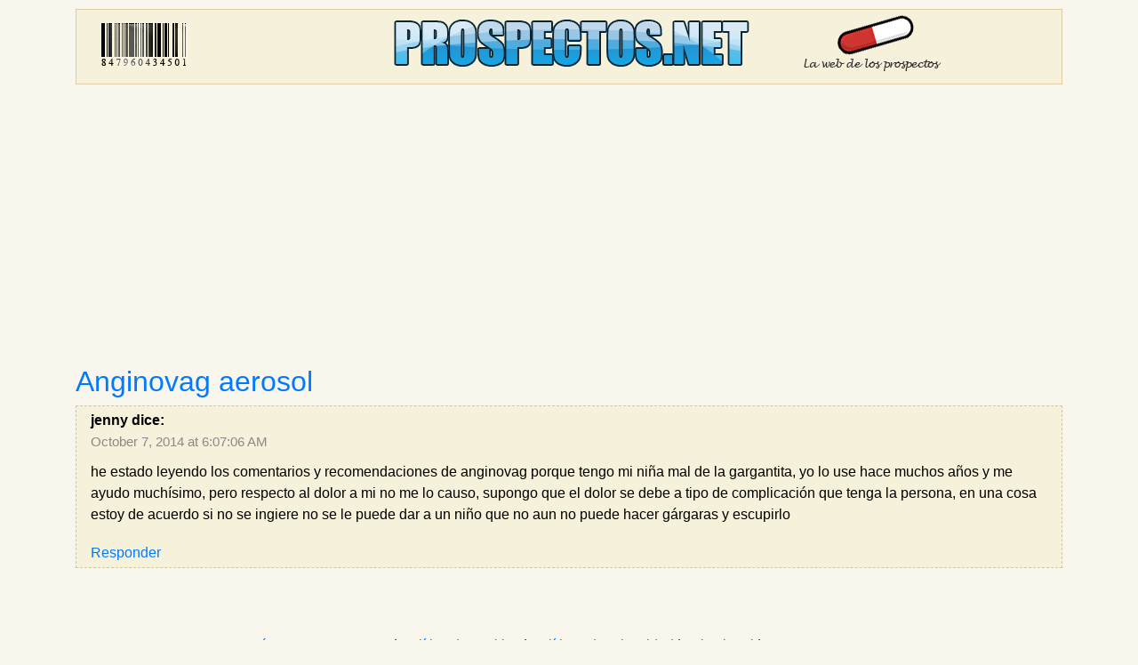

--- FILE ---
content_type: text/html; charset=UTF-8
request_url: https://www.prospectos.net/comment/reply/1876/39525
body_size: 2308
content:
<!DOCTYPE html>
<html>
    <head>
        <meta http-equiv="Content-Type" content="text/html"; charset=utf-8" />
        <meta name="viewport" content="width=device-width, initial-scale=1.0">
        <title> he estado leyendo los comentarios y recomendaciones de  ang1 </title>
        <link rel="shortuct icon" href="/favicon.ico">
        <link rel="apple-touch-icon" sizes="76x76" href="/apple-touch-icon-76x76.png">
        <link rel="apple-touch-icon" sizes="120x120" href="/apple-touch-icon-120x120.png">
        <link rel="apple-touch-icon" sizes="152x152" href="/apple-touch-icon-152x152.png">
        <link rel="apple-touch-icon" href="/apple-touch-icon.png">
            <link rel="stylesheet" href="/build/0.aeb2e9d9.css"><link rel="stylesheet" href="/build/app.63bd1782.css">    
              
        <script async src="https://pagead2.googlesyndication.com/pagead/js/adsbygoogle.js?client=ca-pub-3906574031768878" crossorigin="anonymous"></script>
	<script src='https://www.google.com/recaptcha/api.js'></script>
    </head>
    <body>
            <a id="top"></a>
        	<div class="container">
		        <div id="header">
            <a href="/" title="Principal">
            <div class="row">
                <div class="col d-none d-md-block">
                    <div id="logo-left">
                    </div>
                </div>
                <div class="col">
                    <div id="logo-center">
                    </div>
                </div>
                <div class="col d-none d-lg-block">
                    <div id="logo-right">
                    </div>
                </div>
            </div>
            </a>
        </div>

		    <div class="row">
	<div class="col">
		<div style="margin-bottom: 15px;"></div>
				             	

		        
		             	
	</div>
</div>
		    <div class="row">
        <div class="col">
                    </div>
    </div>
    <div class="row">
        <div class="col content">            
        			<h2><a href="/anginovag_aerosol">Anginovag aerosol</a></h2>
    <div id="comment-list">
		


<div id="pagination-wrapper"><ol class="comments"><li><div id='comment-39525' class="block comment"><div class="author">jenny dice:</div><a class="date" href="/comment/39525" rel="nofollow">October 7, 2014 at 6:07:06 AM</a><p>he estado leyendo los comentarios y recomendaciones de  anginovag porque tengo mi niña mal de la gargantita, yo lo use hace muchos años y me ayudo muchísimo, pero respecto  al dolor a mi no me lo causo, supongo que el dolor se debe a tipo de complicación que tenga la persona, en una cosa estoy de acuerdo si no se ingiere no se le puede dar a un niño que no aun no puede hacer gárgaras y escupirlo</p><div class="reply"><a href="/comment/reply/1876/39525" data-divid="comment-39525" data-cid="39525">Responder</a></div></div></li></ol></div>

        <div style="margin-left:-20px">
            <div id="reply-template"  style="display:none" >
	<span class="newcomment-sprite"></span><p id="new-comment">Envía tu comentario</p>
	<div class="block">
			<form name="commenttype" method="post" action="/comment/new/1876" id="new-comment-form">

			
			<fieldset>
				<div class="form-group row">
					<div class="col-lg-6">
						<label for="commenttype_author" class="required">Nombre</label>
						
						<input type="text" id="commenttype_author" name="commenttype[author]" required="required" class="form-control" />
					</div>
				</div>

				<div class="form-group">
					<label for="commenttype_content" class="required">Comentario</label>
					
					<textarea id="commenttype_content" name="commenttype[content]" required="required" rows="10" class="form-control"></textarea>
				</div>

				<input type="hidden" id="commenttype_comment_parent" name="commenttype[comment_parent]" value="0" />

				<div style="display: none;">
					<input type="text" id="commenttype_homepage" name="commenttype[homepage]" />
				</div>

				<div style="padding-top:20px">
					<button 
						class="g-recaptcha btn btn-primary"
						id="post-comment-reply-link"
						data-sitekey= "6LfSTtMZAAAAAO5ShxCeqn7mAS3qrGF0v11154MQ"
						data-callback="onCommentSubmit"
						data-action="submit">Publicar comentario</button>
					<button type="button" class="btn btn-secondary" id="cancel-comment-reply-link" style="display:none">Cancelar</button>
				</div>
			</fieldset>
			<input type="hidden" id="commenttype__token" name="commenttype[_token]" value="UuMJrsuEfCHCneQm7T-Fmpj8v-apacHraapZs60H0I4" /></form>
	</div>
</div>

        </div>
	</div>
        </div>
    </div>

				<div class="row" id="footer">
    		<div class="col">
        		<a href="/que_es_prospectos_net">¿Qué es prospectos.net?</a> | <a href="/politica_de_cookies">Política de cookies</a> | <a href="/politicas_de_privacidad">Políticas de privacidad</a> | <a href="/aviso_legal">Aviso legal</a> | <a href="/contacte_con_nosotros">Contacta con nosotros</a>
    		</div>
    	</div>
	</div>
    <div class="cookies-box" id="cookies-div">
        <button id="cookies-close">Cerrar</button>
        <p>
            Utilizamos cookies propias y de terceros para mejorar nuestros servicios y mostrarte publicidad relacionada con tus preferencias según tus hábitos de navegación. Si continúas navegando, consideramos que aceptas su uso. <a href="/politica_de_cookies" target="_blank">Más detalles</a>
        </p>
    </div>
        	<script src="/build/runtime.d94b3b43.js"></script><script src="/build/0.a658fadb.js"></script><script src="/build/app.3194a755.js"></script>
    </body>
</html>


--- FILE ---
content_type: text/html; charset=utf-8
request_url: https://www.google.com/recaptcha/api2/anchor?ar=1&k=6LfSTtMZAAAAAO5ShxCeqn7mAS3qrGF0v11154MQ&co=aHR0cHM6Ly93d3cucHJvc3BlY3Rvcy5uZXQ6NDQz&hl=en&v=N67nZn4AqZkNcbeMu4prBgzg&size=invisible&sa=submit&anchor-ms=20000&execute-ms=30000&cb=ilx6ykvuh5ll
body_size: 48919
content:
<!DOCTYPE HTML><html dir="ltr" lang="en"><head><meta http-equiv="Content-Type" content="text/html; charset=UTF-8">
<meta http-equiv="X-UA-Compatible" content="IE=edge">
<title>reCAPTCHA</title>
<style type="text/css">
/* cyrillic-ext */
@font-face {
  font-family: 'Roboto';
  font-style: normal;
  font-weight: 400;
  font-stretch: 100%;
  src: url(//fonts.gstatic.com/s/roboto/v48/KFO7CnqEu92Fr1ME7kSn66aGLdTylUAMa3GUBHMdazTgWw.woff2) format('woff2');
  unicode-range: U+0460-052F, U+1C80-1C8A, U+20B4, U+2DE0-2DFF, U+A640-A69F, U+FE2E-FE2F;
}
/* cyrillic */
@font-face {
  font-family: 'Roboto';
  font-style: normal;
  font-weight: 400;
  font-stretch: 100%;
  src: url(//fonts.gstatic.com/s/roboto/v48/KFO7CnqEu92Fr1ME7kSn66aGLdTylUAMa3iUBHMdazTgWw.woff2) format('woff2');
  unicode-range: U+0301, U+0400-045F, U+0490-0491, U+04B0-04B1, U+2116;
}
/* greek-ext */
@font-face {
  font-family: 'Roboto';
  font-style: normal;
  font-weight: 400;
  font-stretch: 100%;
  src: url(//fonts.gstatic.com/s/roboto/v48/KFO7CnqEu92Fr1ME7kSn66aGLdTylUAMa3CUBHMdazTgWw.woff2) format('woff2');
  unicode-range: U+1F00-1FFF;
}
/* greek */
@font-face {
  font-family: 'Roboto';
  font-style: normal;
  font-weight: 400;
  font-stretch: 100%;
  src: url(//fonts.gstatic.com/s/roboto/v48/KFO7CnqEu92Fr1ME7kSn66aGLdTylUAMa3-UBHMdazTgWw.woff2) format('woff2');
  unicode-range: U+0370-0377, U+037A-037F, U+0384-038A, U+038C, U+038E-03A1, U+03A3-03FF;
}
/* math */
@font-face {
  font-family: 'Roboto';
  font-style: normal;
  font-weight: 400;
  font-stretch: 100%;
  src: url(//fonts.gstatic.com/s/roboto/v48/KFO7CnqEu92Fr1ME7kSn66aGLdTylUAMawCUBHMdazTgWw.woff2) format('woff2');
  unicode-range: U+0302-0303, U+0305, U+0307-0308, U+0310, U+0312, U+0315, U+031A, U+0326-0327, U+032C, U+032F-0330, U+0332-0333, U+0338, U+033A, U+0346, U+034D, U+0391-03A1, U+03A3-03A9, U+03B1-03C9, U+03D1, U+03D5-03D6, U+03F0-03F1, U+03F4-03F5, U+2016-2017, U+2034-2038, U+203C, U+2040, U+2043, U+2047, U+2050, U+2057, U+205F, U+2070-2071, U+2074-208E, U+2090-209C, U+20D0-20DC, U+20E1, U+20E5-20EF, U+2100-2112, U+2114-2115, U+2117-2121, U+2123-214F, U+2190, U+2192, U+2194-21AE, U+21B0-21E5, U+21F1-21F2, U+21F4-2211, U+2213-2214, U+2216-22FF, U+2308-230B, U+2310, U+2319, U+231C-2321, U+2336-237A, U+237C, U+2395, U+239B-23B7, U+23D0, U+23DC-23E1, U+2474-2475, U+25AF, U+25B3, U+25B7, U+25BD, U+25C1, U+25CA, U+25CC, U+25FB, U+266D-266F, U+27C0-27FF, U+2900-2AFF, U+2B0E-2B11, U+2B30-2B4C, U+2BFE, U+3030, U+FF5B, U+FF5D, U+1D400-1D7FF, U+1EE00-1EEFF;
}
/* symbols */
@font-face {
  font-family: 'Roboto';
  font-style: normal;
  font-weight: 400;
  font-stretch: 100%;
  src: url(//fonts.gstatic.com/s/roboto/v48/KFO7CnqEu92Fr1ME7kSn66aGLdTylUAMaxKUBHMdazTgWw.woff2) format('woff2');
  unicode-range: U+0001-000C, U+000E-001F, U+007F-009F, U+20DD-20E0, U+20E2-20E4, U+2150-218F, U+2190, U+2192, U+2194-2199, U+21AF, U+21E6-21F0, U+21F3, U+2218-2219, U+2299, U+22C4-22C6, U+2300-243F, U+2440-244A, U+2460-24FF, U+25A0-27BF, U+2800-28FF, U+2921-2922, U+2981, U+29BF, U+29EB, U+2B00-2BFF, U+4DC0-4DFF, U+FFF9-FFFB, U+10140-1018E, U+10190-1019C, U+101A0, U+101D0-101FD, U+102E0-102FB, U+10E60-10E7E, U+1D2C0-1D2D3, U+1D2E0-1D37F, U+1F000-1F0FF, U+1F100-1F1AD, U+1F1E6-1F1FF, U+1F30D-1F30F, U+1F315, U+1F31C, U+1F31E, U+1F320-1F32C, U+1F336, U+1F378, U+1F37D, U+1F382, U+1F393-1F39F, U+1F3A7-1F3A8, U+1F3AC-1F3AF, U+1F3C2, U+1F3C4-1F3C6, U+1F3CA-1F3CE, U+1F3D4-1F3E0, U+1F3ED, U+1F3F1-1F3F3, U+1F3F5-1F3F7, U+1F408, U+1F415, U+1F41F, U+1F426, U+1F43F, U+1F441-1F442, U+1F444, U+1F446-1F449, U+1F44C-1F44E, U+1F453, U+1F46A, U+1F47D, U+1F4A3, U+1F4B0, U+1F4B3, U+1F4B9, U+1F4BB, U+1F4BF, U+1F4C8-1F4CB, U+1F4D6, U+1F4DA, U+1F4DF, U+1F4E3-1F4E6, U+1F4EA-1F4ED, U+1F4F7, U+1F4F9-1F4FB, U+1F4FD-1F4FE, U+1F503, U+1F507-1F50B, U+1F50D, U+1F512-1F513, U+1F53E-1F54A, U+1F54F-1F5FA, U+1F610, U+1F650-1F67F, U+1F687, U+1F68D, U+1F691, U+1F694, U+1F698, U+1F6AD, U+1F6B2, U+1F6B9-1F6BA, U+1F6BC, U+1F6C6-1F6CF, U+1F6D3-1F6D7, U+1F6E0-1F6EA, U+1F6F0-1F6F3, U+1F6F7-1F6FC, U+1F700-1F7FF, U+1F800-1F80B, U+1F810-1F847, U+1F850-1F859, U+1F860-1F887, U+1F890-1F8AD, U+1F8B0-1F8BB, U+1F8C0-1F8C1, U+1F900-1F90B, U+1F93B, U+1F946, U+1F984, U+1F996, U+1F9E9, U+1FA00-1FA6F, U+1FA70-1FA7C, U+1FA80-1FA89, U+1FA8F-1FAC6, U+1FACE-1FADC, U+1FADF-1FAE9, U+1FAF0-1FAF8, U+1FB00-1FBFF;
}
/* vietnamese */
@font-face {
  font-family: 'Roboto';
  font-style: normal;
  font-weight: 400;
  font-stretch: 100%;
  src: url(//fonts.gstatic.com/s/roboto/v48/KFO7CnqEu92Fr1ME7kSn66aGLdTylUAMa3OUBHMdazTgWw.woff2) format('woff2');
  unicode-range: U+0102-0103, U+0110-0111, U+0128-0129, U+0168-0169, U+01A0-01A1, U+01AF-01B0, U+0300-0301, U+0303-0304, U+0308-0309, U+0323, U+0329, U+1EA0-1EF9, U+20AB;
}
/* latin-ext */
@font-face {
  font-family: 'Roboto';
  font-style: normal;
  font-weight: 400;
  font-stretch: 100%;
  src: url(//fonts.gstatic.com/s/roboto/v48/KFO7CnqEu92Fr1ME7kSn66aGLdTylUAMa3KUBHMdazTgWw.woff2) format('woff2');
  unicode-range: U+0100-02BA, U+02BD-02C5, U+02C7-02CC, U+02CE-02D7, U+02DD-02FF, U+0304, U+0308, U+0329, U+1D00-1DBF, U+1E00-1E9F, U+1EF2-1EFF, U+2020, U+20A0-20AB, U+20AD-20C0, U+2113, U+2C60-2C7F, U+A720-A7FF;
}
/* latin */
@font-face {
  font-family: 'Roboto';
  font-style: normal;
  font-weight: 400;
  font-stretch: 100%;
  src: url(//fonts.gstatic.com/s/roboto/v48/KFO7CnqEu92Fr1ME7kSn66aGLdTylUAMa3yUBHMdazQ.woff2) format('woff2');
  unicode-range: U+0000-00FF, U+0131, U+0152-0153, U+02BB-02BC, U+02C6, U+02DA, U+02DC, U+0304, U+0308, U+0329, U+2000-206F, U+20AC, U+2122, U+2191, U+2193, U+2212, U+2215, U+FEFF, U+FFFD;
}
/* cyrillic-ext */
@font-face {
  font-family: 'Roboto';
  font-style: normal;
  font-weight: 500;
  font-stretch: 100%;
  src: url(//fonts.gstatic.com/s/roboto/v48/KFO7CnqEu92Fr1ME7kSn66aGLdTylUAMa3GUBHMdazTgWw.woff2) format('woff2');
  unicode-range: U+0460-052F, U+1C80-1C8A, U+20B4, U+2DE0-2DFF, U+A640-A69F, U+FE2E-FE2F;
}
/* cyrillic */
@font-face {
  font-family: 'Roboto';
  font-style: normal;
  font-weight: 500;
  font-stretch: 100%;
  src: url(//fonts.gstatic.com/s/roboto/v48/KFO7CnqEu92Fr1ME7kSn66aGLdTylUAMa3iUBHMdazTgWw.woff2) format('woff2');
  unicode-range: U+0301, U+0400-045F, U+0490-0491, U+04B0-04B1, U+2116;
}
/* greek-ext */
@font-face {
  font-family: 'Roboto';
  font-style: normal;
  font-weight: 500;
  font-stretch: 100%;
  src: url(//fonts.gstatic.com/s/roboto/v48/KFO7CnqEu92Fr1ME7kSn66aGLdTylUAMa3CUBHMdazTgWw.woff2) format('woff2');
  unicode-range: U+1F00-1FFF;
}
/* greek */
@font-face {
  font-family: 'Roboto';
  font-style: normal;
  font-weight: 500;
  font-stretch: 100%;
  src: url(//fonts.gstatic.com/s/roboto/v48/KFO7CnqEu92Fr1ME7kSn66aGLdTylUAMa3-UBHMdazTgWw.woff2) format('woff2');
  unicode-range: U+0370-0377, U+037A-037F, U+0384-038A, U+038C, U+038E-03A1, U+03A3-03FF;
}
/* math */
@font-face {
  font-family: 'Roboto';
  font-style: normal;
  font-weight: 500;
  font-stretch: 100%;
  src: url(//fonts.gstatic.com/s/roboto/v48/KFO7CnqEu92Fr1ME7kSn66aGLdTylUAMawCUBHMdazTgWw.woff2) format('woff2');
  unicode-range: U+0302-0303, U+0305, U+0307-0308, U+0310, U+0312, U+0315, U+031A, U+0326-0327, U+032C, U+032F-0330, U+0332-0333, U+0338, U+033A, U+0346, U+034D, U+0391-03A1, U+03A3-03A9, U+03B1-03C9, U+03D1, U+03D5-03D6, U+03F0-03F1, U+03F4-03F5, U+2016-2017, U+2034-2038, U+203C, U+2040, U+2043, U+2047, U+2050, U+2057, U+205F, U+2070-2071, U+2074-208E, U+2090-209C, U+20D0-20DC, U+20E1, U+20E5-20EF, U+2100-2112, U+2114-2115, U+2117-2121, U+2123-214F, U+2190, U+2192, U+2194-21AE, U+21B0-21E5, U+21F1-21F2, U+21F4-2211, U+2213-2214, U+2216-22FF, U+2308-230B, U+2310, U+2319, U+231C-2321, U+2336-237A, U+237C, U+2395, U+239B-23B7, U+23D0, U+23DC-23E1, U+2474-2475, U+25AF, U+25B3, U+25B7, U+25BD, U+25C1, U+25CA, U+25CC, U+25FB, U+266D-266F, U+27C0-27FF, U+2900-2AFF, U+2B0E-2B11, U+2B30-2B4C, U+2BFE, U+3030, U+FF5B, U+FF5D, U+1D400-1D7FF, U+1EE00-1EEFF;
}
/* symbols */
@font-face {
  font-family: 'Roboto';
  font-style: normal;
  font-weight: 500;
  font-stretch: 100%;
  src: url(//fonts.gstatic.com/s/roboto/v48/KFO7CnqEu92Fr1ME7kSn66aGLdTylUAMaxKUBHMdazTgWw.woff2) format('woff2');
  unicode-range: U+0001-000C, U+000E-001F, U+007F-009F, U+20DD-20E0, U+20E2-20E4, U+2150-218F, U+2190, U+2192, U+2194-2199, U+21AF, U+21E6-21F0, U+21F3, U+2218-2219, U+2299, U+22C4-22C6, U+2300-243F, U+2440-244A, U+2460-24FF, U+25A0-27BF, U+2800-28FF, U+2921-2922, U+2981, U+29BF, U+29EB, U+2B00-2BFF, U+4DC0-4DFF, U+FFF9-FFFB, U+10140-1018E, U+10190-1019C, U+101A0, U+101D0-101FD, U+102E0-102FB, U+10E60-10E7E, U+1D2C0-1D2D3, U+1D2E0-1D37F, U+1F000-1F0FF, U+1F100-1F1AD, U+1F1E6-1F1FF, U+1F30D-1F30F, U+1F315, U+1F31C, U+1F31E, U+1F320-1F32C, U+1F336, U+1F378, U+1F37D, U+1F382, U+1F393-1F39F, U+1F3A7-1F3A8, U+1F3AC-1F3AF, U+1F3C2, U+1F3C4-1F3C6, U+1F3CA-1F3CE, U+1F3D4-1F3E0, U+1F3ED, U+1F3F1-1F3F3, U+1F3F5-1F3F7, U+1F408, U+1F415, U+1F41F, U+1F426, U+1F43F, U+1F441-1F442, U+1F444, U+1F446-1F449, U+1F44C-1F44E, U+1F453, U+1F46A, U+1F47D, U+1F4A3, U+1F4B0, U+1F4B3, U+1F4B9, U+1F4BB, U+1F4BF, U+1F4C8-1F4CB, U+1F4D6, U+1F4DA, U+1F4DF, U+1F4E3-1F4E6, U+1F4EA-1F4ED, U+1F4F7, U+1F4F9-1F4FB, U+1F4FD-1F4FE, U+1F503, U+1F507-1F50B, U+1F50D, U+1F512-1F513, U+1F53E-1F54A, U+1F54F-1F5FA, U+1F610, U+1F650-1F67F, U+1F687, U+1F68D, U+1F691, U+1F694, U+1F698, U+1F6AD, U+1F6B2, U+1F6B9-1F6BA, U+1F6BC, U+1F6C6-1F6CF, U+1F6D3-1F6D7, U+1F6E0-1F6EA, U+1F6F0-1F6F3, U+1F6F7-1F6FC, U+1F700-1F7FF, U+1F800-1F80B, U+1F810-1F847, U+1F850-1F859, U+1F860-1F887, U+1F890-1F8AD, U+1F8B0-1F8BB, U+1F8C0-1F8C1, U+1F900-1F90B, U+1F93B, U+1F946, U+1F984, U+1F996, U+1F9E9, U+1FA00-1FA6F, U+1FA70-1FA7C, U+1FA80-1FA89, U+1FA8F-1FAC6, U+1FACE-1FADC, U+1FADF-1FAE9, U+1FAF0-1FAF8, U+1FB00-1FBFF;
}
/* vietnamese */
@font-face {
  font-family: 'Roboto';
  font-style: normal;
  font-weight: 500;
  font-stretch: 100%;
  src: url(//fonts.gstatic.com/s/roboto/v48/KFO7CnqEu92Fr1ME7kSn66aGLdTylUAMa3OUBHMdazTgWw.woff2) format('woff2');
  unicode-range: U+0102-0103, U+0110-0111, U+0128-0129, U+0168-0169, U+01A0-01A1, U+01AF-01B0, U+0300-0301, U+0303-0304, U+0308-0309, U+0323, U+0329, U+1EA0-1EF9, U+20AB;
}
/* latin-ext */
@font-face {
  font-family: 'Roboto';
  font-style: normal;
  font-weight: 500;
  font-stretch: 100%;
  src: url(//fonts.gstatic.com/s/roboto/v48/KFO7CnqEu92Fr1ME7kSn66aGLdTylUAMa3KUBHMdazTgWw.woff2) format('woff2');
  unicode-range: U+0100-02BA, U+02BD-02C5, U+02C7-02CC, U+02CE-02D7, U+02DD-02FF, U+0304, U+0308, U+0329, U+1D00-1DBF, U+1E00-1E9F, U+1EF2-1EFF, U+2020, U+20A0-20AB, U+20AD-20C0, U+2113, U+2C60-2C7F, U+A720-A7FF;
}
/* latin */
@font-face {
  font-family: 'Roboto';
  font-style: normal;
  font-weight: 500;
  font-stretch: 100%;
  src: url(//fonts.gstatic.com/s/roboto/v48/KFO7CnqEu92Fr1ME7kSn66aGLdTylUAMa3yUBHMdazQ.woff2) format('woff2');
  unicode-range: U+0000-00FF, U+0131, U+0152-0153, U+02BB-02BC, U+02C6, U+02DA, U+02DC, U+0304, U+0308, U+0329, U+2000-206F, U+20AC, U+2122, U+2191, U+2193, U+2212, U+2215, U+FEFF, U+FFFD;
}
/* cyrillic-ext */
@font-face {
  font-family: 'Roboto';
  font-style: normal;
  font-weight: 900;
  font-stretch: 100%;
  src: url(//fonts.gstatic.com/s/roboto/v48/KFO7CnqEu92Fr1ME7kSn66aGLdTylUAMa3GUBHMdazTgWw.woff2) format('woff2');
  unicode-range: U+0460-052F, U+1C80-1C8A, U+20B4, U+2DE0-2DFF, U+A640-A69F, U+FE2E-FE2F;
}
/* cyrillic */
@font-face {
  font-family: 'Roboto';
  font-style: normal;
  font-weight: 900;
  font-stretch: 100%;
  src: url(//fonts.gstatic.com/s/roboto/v48/KFO7CnqEu92Fr1ME7kSn66aGLdTylUAMa3iUBHMdazTgWw.woff2) format('woff2');
  unicode-range: U+0301, U+0400-045F, U+0490-0491, U+04B0-04B1, U+2116;
}
/* greek-ext */
@font-face {
  font-family: 'Roboto';
  font-style: normal;
  font-weight: 900;
  font-stretch: 100%;
  src: url(//fonts.gstatic.com/s/roboto/v48/KFO7CnqEu92Fr1ME7kSn66aGLdTylUAMa3CUBHMdazTgWw.woff2) format('woff2');
  unicode-range: U+1F00-1FFF;
}
/* greek */
@font-face {
  font-family: 'Roboto';
  font-style: normal;
  font-weight: 900;
  font-stretch: 100%;
  src: url(//fonts.gstatic.com/s/roboto/v48/KFO7CnqEu92Fr1ME7kSn66aGLdTylUAMa3-UBHMdazTgWw.woff2) format('woff2');
  unicode-range: U+0370-0377, U+037A-037F, U+0384-038A, U+038C, U+038E-03A1, U+03A3-03FF;
}
/* math */
@font-face {
  font-family: 'Roboto';
  font-style: normal;
  font-weight: 900;
  font-stretch: 100%;
  src: url(//fonts.gstatic.com/s/roboto/v48/KFO7CnqEu92Fr1ME7kSn66aGLdTylUAMawCUBHMdazTgWw.woff2) format('woff2');
  unicode-range: U+0302-0303, U+0305, U+0307-0308, U+0310, U+0312, U+0315, U+031A, U+0326-0327, U+032C, U+032F-0330, U+0332-0333, U+0338, U+033A, U+0346, U+034D, U+0391-03A1, U+03A3-03A9, U+03B1-03C9, U+03D1, U+03D5-03D6, U+03F0-03F1, U+03F4-03F5, U+2016-2017, U+2034-2038, U+203C, U+2040, U+2043, U+2047, U+2050, U+2057, U+205F, U+2070-2071, U+2074-208E, U+2090-209C, U+20D0-20DC, U+20E1, U+20E5-20EF, U+2100-2112, U+2114-2115, U+2117-2121, U+2123-214F, U+2190, U+2192, U+2194-21AE, U+21B0-21E5, U+21F1-21F2, U+21F4-2211, U+2213-2214, U+2216-22FF, U+2308-230B, U+2310, U+2319, U+231C-2321, U+2336-237A, U+237C, U+2395, U+239B-23B7, U+23D0, U+23DC-23E1, U+2474-2475, U+25AF, U+25B3, U+25B7, U+25BD, U+25C1, U+25CA, U+25CC, U+25FB, U+266D-266F, U+27C0-27FF, U+2900-2AFF, U+2B0E-2B11, U+2B30-2B4C, U+2BFE, U+3030, U+FF5B, U+FF5D, U+1D400-1D7FF, U+1EE00-1EEFF;
}
/* symbols */
@font-face {
  font-family: 'Roboto';
  font-style: normal;
  font-weight: 900;
  font-stretch: 100%;
  src: url(//fonts.gstatic.com/s/roboto/v48/KFO7CnqEu92Fr1ME7kSn66aGLdTylUAMaxKUBHMdazTgWw.woff2) format('woff2');
  unicode-range: U+0001-000C, U+000E-001F, U+007F-009F, U+20DD-20E0, U+20E2-20E4, U+2150-218F, U+2190, U+2192, U+2194-2199, U+21AF, U+21E6-21F0, U+21F3, U+2218-2219, U+2299, U+22C4-22C6, U+2300-243F, U+2440-244A, U+2460-24FF, U+25A0-27BF, U+2800-28FF, U+2921-2922, U+2981, U+29BF, U+29EB, U+2B00-2BFF, U+4DC0-4DFF, U+FFF9-FFFB, U+10140-1018E, U+10190-1019C, U+101A0, U+101D0-101FD, U+102E0-102FB, U+10E60-10E7E, U+1D2C0-1D2D3, U+1D2E0-1D37F, U+1F000-1F0FF, U+1F100-1F1AD, U+1F1E6-1F1FF, U+1F30D-1F30F, U+1F315, U+1F31C, U+1F31E, U+1F320-1F32C, U+1F336, U+1F378, U+1F37D, U+1F382, U+1F393-1F39F, U+1F3A7-1F3A8, U+1F3AC-1F3AF, U+1F3C2, U+1F3C4-1F3C6, U+1F3CA-1F3CE, U+1F3D4-1F3E0, U+1F3ED, U+1F3F1-1F3F3, U+1F3F5-1F3F7, U+1F408, U+1F415, U+1F41F, U+1F426, U+1F43F, U+1F441-1F442, U+1F444, U+1F446-1F449, U+1F44C-1F44E, U+1F453, U+1F46A, U+1F47D, U+1F4A3, U+1F4B0, U+1F4B3, U+1F4B9, U+1F4BB, U+1F4BF, U+1F4C8-1F4CB, U+1F4D6, U+1F4DA, U+1F4DF, U+1F4E3-1F4E6, U+1F4EA-1F4ED, U+1F4F7, U+1F4F9-1F4FB, U+1F4FD-1F4FE, U+1F503, U+1F507-1F50B, U+1F50D, U+1F512-1F513, U+1F53E-1F54A, U+1F54F-1F5FA, U+1F610, U+1F650-1F67F, U+1F687, U+1F68D, U+1F691, U+1F694, U+1F698, U+1F6AD, U+1F6B2, U+1F6B9-1F6BA, U+1F6BC, U+1F6C6-1F6CF, U+1F6D3-1F6D7, U+1F6E0-1F6EA, U+1F6F0-1F6F3, U+1F6F7-1F6FC, U+1F700-1F7FF, U+1F800-1F80B, U+1F810-1F847, U+1F850-1F859, U+1F860-1F887, U+1F890-1F8AD, U+1F8B0-1F8BB, U+1F8C0-1F8C1, U+1F900-1F90B, U+1F93B, U+1F946, U+1F984, U+1F996, U+1F9E9, U+1FA00-1FA6F, U+1FA70-1FA7C, U+1FA80-1FA89, U+1FA8F-1FAC6, U+1FACE-1FADC, U+1FADF-1FAE9, U+1FAF0-1FAF8, U+1FB00-1FBFF;
}
/* vietnamese */
@font-face {
  font-family: 'Roboto';
  font-style: normal;
  font-weight: 900;
  font-stretch: 100%;
  src: url(//fonts.gstatic.com/s/roboto/v48/KFO7CnqEu92Fr1ME7kSn66aGLdTylUAMa3OUBHMdazTgWw.woff2) format('woff2');
  unicode-range: U+0102-0103, U+0110-0111, U+0128-0129, U+0168-0169, U+01A0-01A1, U+01AF-01B0, U+0300-0301, U+0303-0304, U+0308-0309, U+0323, U+0329, U+1EA0-1EF9, U+20AB;
}
/* latin-ext */
@font-face {
  font-family: 'Roboto';
  font-style: normal;
  font-weight: 900;
  font-stretch: 100%;
  src: url(//fonts.gstatic.com/s/roboto/v48/KFO7CnqEu92Fr1ME7kSn66aGLdTylUAMa3KUBHMdazTgWw.woff2) format('woff2');
  unicode-range: U+0100-02BA, U+02BD-02C5, U+02C7-02CC, U+02CE-02D7, U+02DD-02FF, U+0304, U+0308, U+0329, U+1D00-1DBF, U+1E00-1E9F, U+1EF2-1EFF, U+2020, U+20A0-20AB, U+20AD-20C0, U+2113, U+2C60-2C7F, U+A720-A7FF;
}
/* latin */
@font-face {
  font-family: 'Roboto';
  font-style: normal;
  font-weight: 900;
  font-stretch: 100%;
  src: url(//fonts.gstatic.com/s/roboto/v48/KFO7CnqEu92Fr1ME7kSn66aGLdTylUAMa3yUBHMdazQ.woff2) format('woff2');
  unicode-range: U+0000-00FF, U+0131, U+0152-0153, U+02BB-02BC, U+02C6, U+02DA, U+02DC, U+0304, U+0308, U+0329, U+2000-206F, U+20AC, U+2122, U+2191, U+2193, U+2212, U+2215, U+FEFF, U+FFFD;
}

</style>
<link rel="stylesheet" type="text/css" href="https://www.gstatic.com/recaptcha/releases/N67nZn4AqZkNcbeMu4prBgzg/styles__ltr.css">
<script nonce="j2Z-T-1L1HGgS1UIzLyUPA" type="text/javascript">window['__recaptcha_api'] = 'https://www.google.com/recaptcha/api2/';</script>
<script type="text/javascript" src="https://www.gstatic.com/recaptcha/releases/N67nZn4AqZkNcbeMu4prBgzg/recaptcha__en.js" nonce="j2Z-T-1L1HGgS1UIzLyUPA">
      
    </script></head>
<body><div id="rc-anchor-alert" class="rc-anchor-alert"></div>
<input type="hidden" id="recaptcha-token" value="[base64]">
<script type="text/javascript" nonce="j2Z-T-1L1HGgS1UIzLyUPA">
      recaptcha.anchor.Main.init("[\x22ainput\x22,[\x22bgdata\x22,\x22\x22,\[base64]/[base64]/[base64]/ZyhXLGgpOnEoW04sMjEsbF0sVywwKSxoKSxmYWxzZSxmYWxzZSl9Y2F0Y2goayl7RygzNTgsVyk/[base64]/[base64]/[base64]/[base64]/[base64]/[base64]/[base64]/bmV3IEJbT10oRFswXSk6dz09Mj9uZXcgQltPXShEWzBdLERbMV0pOnc9PTM/bmV3IEJbT10oRFswXSxEWzFdLERbMl0pOnc9PTQ/[base64]/[base64]/[base64]/[base64]/[base64]\\u003d\x22,\[base64]\x22,\x22wrfCj8OdWcO4ZT3CvMOUw4dFw7/DjcKpYsOcw7DDn8OwwpAow6DCtcOxOWHDtGIgwq3Dl8OJX3x9fcO6L1PDv8KMwqZiw6XDnsO3wo4YwoTDqm9cw5VuwqQxwr0UcjDCpnfCr27CqXjCh8OWVlzCqEF/WsKaXAPCqsOEw4QbKAFvcHdHMsOyw77CrcOyFUzDtzAqBG0SRlbCrS1sdjYxejEUX8K5IF3DucOPLsK5wrvDqcKyYmsQcSbCgMOkQcK6w7vDlXnDok3DhsO7wpTCkxJ8HMKXwojCjDvClErCnsKtwpbDt8O+cUdFBG7DvFYFbjFRB8O7wr7CjHZVZ2pHVy/CnMK4UMOnWsOyLsKoBMOtwqlOCwvDlcOqI2DDocKbw6QcK8OLw4JMwq/[base64]/CvsKnex3CvE/Cq8K0w57CgsO9UcOdw7gYwpjCmMK/Im4PUzI1I8KXwqXCpFHDnlTCkDsswo0RwoLClsOoK8KFGAHDlkULb8ObwprCtUxQRGktwoHClQh3w5VeUW3DgBzCnXEPGcKaw4HDpMKdw7o5InDDoMOBwo3CqMO/AsOqesO/f8KBw7fDkFTDrzrDscOxHcK6LA3ClTl2IMOswrUjEMOCwoEsE8KSw7BOwpBaOMOuwqDDmcKpSTcew5DDlsKvCR3Dh1XCq8OeETXDoDJWLXlzw7nCnWLDtCTDuQQdR1/DnwrChExoTCwjw6bDkMOEbkjDvV5ZKBJye8OAwr3Ds1pew7c3w7sRw7U7wrLCp8KZKiPDnMKlwos6wr/Dr1MEw5trBFwqZ1bCqkzCrEQ0w5gpRsO7OyE0w6vCu8O9wpPDrBgRGsOXw7tNUkMMwrbCpMK+wqPDlMOew4jCrsOvw4HDtcK9anNhwrzDj2xQCjDDj8OxKMOiw5/[base64]/AS04IUzCtDxnwq3CpXoNw7jCmMOKw7rCmsOowqPDgXnCrcOLw7rDpTDCul3CuMK7ODphwolbY0HCisOOwpHCuHPDlVjDpMOwJyhkwpUvw6oFdBZcWlwcXwdDFcKtEcOXG8KiwpbCoSXCj8OawrtnWitFEwzCvFsaw4/ClcOyw7TClH9XwpvDtTZmw5fCvz1Cw4QKXMKywp0iFcKcw40YeX8vw4vDskF1B2c/W8Knw6drQCYHEMKmZxjDs8KwDX7CjcKeFsOqe0XDlcKiwqZLG8KHwrdzw5vDgip+w6vCuXzDqErCncKCwoTCkShnKsOxw4oOUzHDlsK1FUQRw4sMI8OkTyFMZsO8wp9BC8Kqw6fDqlfCqsK8wqAuw610CcOZw45mUHk6UT1dw5UwXxXDkHMBw6/Co8K5aFxyZ8K7OMO9DCJrw7HDuX91UjRkHsKLwq/DtTwrwopbw51gBmDCmFXDt8KzKMKjwrzDv8O0wpvDl8OjHBzDsMKZEjfDh8OFw7ZHwpbDvsKgwp1ibsO3woJowpUIwoHDnlEcw7ZOYsOIwp1PFsOYw7jCs8O2woQowqrDvMOKUMK9w6dgw77CszEge8Oow78Nw7zDrF3Cpn/DpxkQwrBdQX7CjjDDgRYPwqDDqsKeaAhSw7JADmXDhsOsw6LCt0LDoSXDjDfCtsO3woN+w6EOw5vCpG3Do8KuWMKYw5IuQy5Fwr4Gw6NJQVgIZcKSw6sBwrrDnjZkwrvCrVbCs2rCjlc4wqPChMKyw5/CuC0Xwq5aw55EOMOhwo/[base64]/DniLDpcOgZnDDgChnwotZw5xTwoPCqMKqwo4qGsKrSUrChRvChUvCnjjDvAAzw6fDrMKbGjccw7VWcsORw5MyR8OGGDp5eMKtJsOTbcKtwoXDmX3DsQoJCsOxGRTCj8KowqPDi0xNwp9lPMOYM8Okw4LDhjZew6TDjlAFw4rChsK8worDo8Oewr/CoV/DjQ53w7/CkUvCm8KzIQI5w5jDtsKZAifCrcODw70yFljDjmnCucKZwobClhEtwoPCrB7DoMOFwoELw5o3w4/DiCssM8KJw53DtW4CBcOhZsOyFwzDqMOxUGnCucOAwrEXwrxTJA/CpcK8wqsxUMK8wpAPZ8KQUsOuKMO4EBFcw5I7wqlFw53DgjjDnDnCh8OrwqnChcKUMsKyw4/[base64]/DjkQlw4VBNsOnOcOFwpkGVMKoMxgJw6vCoxPCi8KDwoo9NsKfICEfwoMpwqcFMz/Dvw4dw5Igw7pow5nCuFPCvX9Zw5/DjQchOG/Ch29XwrTCrWDDn0XDrcKFRkgDw6rCpSLDlhLDvcKEw6fCi8KFw5Y1w4RUC2fCsFBZw7nDv8KIIMKVw7LDgsOjw71TXMOCGsO5wopuwoF4XRkwHw/DgMOtw7/[base64]/[base64]/CmcKSw7Buw7fCg8OMW3YlwqrDh8KCw4l+JsKiw7VQw4bDucO3wqliw7AIw5zDgMOzQh7DkUXCusOIWWtowodHNmLDnsKeDcKBwpIlw4ZCw6bCjMKGw5tQw7bClMOCw67CvGB7SijCp8K/wp3DkWB7w7NcwqDCjnl+wrrCv07CusKAw65kw7DDu8OuwrgVW8OEB8Ozwr/Dp8Kuw7ZkVn8sw6tbw6TDtS/CiiMTTDoPa3XCssKMd8KCwqZ4UsOGW8KcbzVLfsOZDxgDwq9bw70ZRcKVc8OwwrrCi37CvRBbIcOlwqrDrDZfWMKID8OnRHY5w7bChMOcOUTDpMOcw7hnAhXDnsOvw4sQcsO/dAvDogNtwoRxw4DDqcKDZMKsw7DChsKHw6LCjFBLwpPCi8OyGmvCm8OVw54hMcKZD2hDPsKwA8OHwobDjEIXFMOwdcOOw7vCkjbCusOyWcKQORvCtsO/fMKiw4IZfiEYbMKGZMOyw5DCgsKHwqJAXcKtUMOkw6hUw6jDncKQPBLDjg8Wwo9uBVRdw6PDmAzChMOjTHhgwqgqNFbCmMOAwqLCpMKowprClcK/[base64]/XCdELhVxUcOawonCtMKzTxhkw4o3w6vDhsKww78sw7zDtgwsw6nCjTvCn2XCscK6wqsswo7CjcKFwp8rw4DClcOpw5zDmMKwb8OrNnjDkU43wo/Ct8K1wqNPw6/Dj8OGw5YHHC/DksOTw5IRw7RlwqrCsxFrwrcUwozDtV1qwr54FUbDnMKsw4oSPVwFwrTCrMOYKFdLFMKFw45dw6YeaBB5NMOPwqcrFmxEYx0kwrMHXcOowqZ8wpIywo3ClMKZwp0pBsK1E07Di8Odw5XCjsKhw6JUFcOPVsO7w5TCvDwzWMKWw6vCqcOfwpE/w5HDgGUWVsKZUXc1LsOBw4ExHMOBW8OQAnfCgHNGH8KaT2/DvMOLC2jCjMKzw73CnsKoFcOewoLClmbDh8KIwqDDl2DDlVzCscKHDsK/w4Asaw5awowxEzAyw6/CtMKww7TDksK+wp7Dr8KYwoNgYcOlw6fClcO9w7wRCTDDhFobDlEZw4cqwoRlwqnCtFjDl043NFfDpcOpX03CjAfDp8KeKBrCicKyw5rCvMOiDnZsLFBZDMK5wpEEKCfCpkUOw4HDglkLw4I3wpDCs8OjLcOzwpLDvsKVLCrCtMK4PcK4woNIwpDDiMKELW/Cn20ww4bCkFQiQ8KjV2kxw4nCmMOqw5bCj8KgHkjCtTY+CcOkAsKoTMKDw6lTBjPDp8ORw7vDosO/w4XClcKOw7MKEsK7wr7DpsO1dlXCmsKLY8OIwrJ7woXCpcOSwqthAcOuTcKhwrpQwrfCosKgRXjDpcKYw6fDr3MNwqsUXMKowpRTW3nDpsKwAAJlw7LCmn5KwqzDp1rCsRrDkljCmjlywq3Di8K5wpfDsMO2w7QpX8OMQcOJacKxCU/[base64]/DhsKoRCtuFTbCpsKfwroAwoERNcKnUsOKwoHCtsOQPRhjwrBMbsOmW8Ktw5XCjHpCK8KNwph9RDYqIsOiw6vCukfDjMOKw6PDicO3w5PClcK9CcKlZW4ZV1jCrcK8w4FTbsOaw4jClD7CvMOmw7zCpMKQw47DuMK/wq3CicKuwooww7x+wrLCtMKjcnvCtMK2djJ0w7ELGzQxw6bDj3rCuGHDpcObw7kTanbCqyxCw5vCkHfDo8KzR8KbZ8OvWw/Cn8K+fVzDq3c/acKdUsOLw70Qw6NrMTNlwrNIw7M/[base64]/CpcO/wrcJEcKkIhNvwqXDvsKWXcK4acKLOsKpwpsuw67Dk3Afw55zKxUdw4nCscOVwqvClk5zX8ODwqjDncKXYMODM8KRRiYXw5RJw4LCtMKnwpXCh8KyLsKrwrhZwp5TZ8O7woXDllFZVMKDO8Oowqs9A0jDoQ7DvEvDlBPDnsOkw6cjw7HDh8Ojwq5lDhzDvD/Dvx4ww5wPSzjCm3zCosOmw5c6BQU2w7fDqcO0w4zCiMKYTXtCw7VWw511KmJmW8KDCwPDu8KvwqzCscOGwrnDncO5wo3CuizDjsKyFCvDvBQXHBZ6wqDDkMOCLcKHBsOyEmHDqMKHw6gDRMK8BlRtS8KcXMK/Ci7Dm3HDncO5wozCnsO4dcOjw53DucKwwrTChEcRw6Rew7MMPi0wZD4awp7Dj1vDgyHColPCv23Dq37DrDLDnsOQw5kyCkvCn1x5LcOQwqI0woTDmsKawroCw4UUBsOCP8Ksw6BEBMKYwp/Ck8K3w4tLw4xuw5EewoBUPMOTwrFMKRnChnUcwpPDoi3ClMORwrRpEHnDvWVGwr1fw6AzEsOFM8OpwqMHwoVjw7kQw51Ue1XCt3TDmh3DimNQw7fDh8K2RcKAw7PDnsKowr/[base64]/DsMOUwrwww7jDjTA0w7zCkcOOwqjDusKBwpvCv8KwL8KyMcK2T0EbfcOGE8KwEcKsw50Bw7B4QAMsaMK8w7xicsKsw47DucOKw4MvFxnCn8O3IsODwqPDmGfDtyguwpA0wqZAwogmDcKHe8Ohw602WTzDi2/[base64]/Dk8K+fcOSdMK2V8OVPXXDokVswoZ6P8OjAhBZYhVbwqzCt8KdDkfDqsOMw4PDiMOqdVdmWxnDhMOCQsOHHwMIG11uwobChzxSw4nDqsOiKSMaw6/CncKlwoNXw7EMwpTCjkxIwrFeTS0Vw5/Ds8Kew5bCtnnDuUwdSsKxe8O4wrDDu8KwwqIHPSYiaF9OU8ODWsKkCcO+MlfCi8KONsKYK8KFwpnDgRrCkwEtUlAww4rDqMKXFQnClsO8IkLCuMKbaQfDhyLDmnDDuyrDrcKmw50Ow7fCi1ZFUG/DgcOgfcKhwq1sf0HCl8KYCDc7wqskPG8kPBo7w5fCvcK/wo5TwrjDhsOaA8OnX8K4LDTCjMOtPsOoMcOfw7xGVB7CrcK+OsOUH8K3wqJvEzZgwqzDi1coDsOrwq7DlsK1wptxw6nCvW5gAiYXLcK8B8KTw44Nw5VTb8KtcHlswpvCjk/DhH/CuMKUwrfCjMKcwrJbw4BGPcOmw5/CscKDfWnCkxxVwrPDnBV5wqY5WMOQfMKEBD9JwoNPdMOCwqDClMO9aMOmOMKnw7J1b2XDicKGMsKuA8KxNllxwoFKw5x6RsOHwp/DscOswrgnUcKZVT5Yw40Zw7bDl3rDrsKXwoEXw6bCrsOOccK0K8OJTQN7w713NRLCiMKdDm4Sw6DDo8KqIcORLhbDsH/CjR9Uf8K4EcOPd8OMMcOZXcOJNcKKw7HClxPDqVbDn8KNZ1/ClXTCvsKoUcKqwpzClMO2wqt5w5TCiWEXW17CjsKfw5TDvRbDkMO2wrMsJMOuIsOGZMK/wqpFw63DjXHDtmTCtCzDrVjDnTvDmsKkwp9jw73DjsOnwqJlw6lrwqkaw4UNw5vDjcOUeT7Dvm3CrSDCjMKRYsOPUMOGEcOoasKFCMObGVshSjLDh8KQGcOHw7A8Ejd0X8OgwqZdEMOSOMOYI8OhwpXDicO8wqgTfsOsPx3CsiDDklfCtiTCgElcw4smRnBEfMK/[base64]/CpsO5wrPDpcKKwrXDmMO4wq4WwqbCu3zCljnCkHPDvcK4LTDDp8KLP8OaacOWLlFyw7zCk0zDnQkWw5HCj8O6wpBnMMKnJwt/GMKSw4AwwqPCusOQHMKWeTV1wr3CqkLDs1AVcDnDjsKYw45gw4YNwpTCgXbCscO8YMOUwoIhNcO9X8KGw5XDk1QXBsO2dkTCmS/[base64]/Cr8O7PMKiw7RQVsOBwpzCpcO2wrbDjcOnw6wjBsKOdsOCw7zDhcKMw6dGwrTDgcOpYjolEToIw7M1Y2MWw6o/w4cKWVvCo8KowrhOwrFdWBzCtsODCSDCqxwawp7Cr8KJUC3DiAoAwqXDu8KMw4/DnsKtw4w/wqBAMHIjEcO8w7vDmBzCtFduRnDDvcOEecKBwoDDmcKxwrfCrsKhw7jDihdJwqAFGcKzUsOLw6nCiWAcwoM8TMKoMcOLw7/DnMKQwq1sIMKFwqVRIsKsUlNUw4LCi8OYwo7CkCARR1lIUcKowozDihNww54feMOGwqszQsKCw5HDmUBSwps7woB/w4QGwpnCswXCoMKDGD3CiWrDmcO8DG/CjMKxYh3CisOKW2MIw43CkEDDscO2eMOMW1XCmMKow7rCtMK1wpnDvEY1aXkYYcK/DBN5wodjcsOqwrZNCi9Ow6vCqREPDCJZw77Dn8OXNsOZw69gw7Fdw7MdwpDDt15mKTR6OBdtAy3CicOUWjcqHQ/Cv27DkUHDmcO0M0JFZE42Y8ODwo/[base64]/w7jDoMKoYMKiw7PDri19w6pUEjcnw6XDh8K2w6LDkcODZFfDplXCvsKBaFwXMnnDucKHLMOAYQhpNCcVFnvCpsOANX1LJk1vwoDDiBrDvsOPw7YSw6PCo2hnwrMNwqQuBEPDs8OPHsOUwq7CmcKMRMK6X8OwECRlOR1YDi93wr/[base64]/[base64]/[base64]/wqPDjyN+MsO/aTbDtsOswp9RPU7DpX7DunnDqMKPw5XDosKow55yFnXCmRnCnmg6J8KcwqfDrQvCpl/[base64]/CicK8wqLCkMKSQMKcw456wr87wq7CrMOEIWZuRnt3wqNcwqIrwozCicKDw5HDjy/CpEjDgcKWLy/Cq8KJY8OhYMKBXcK0THjDtcOIwqRiwpLCrXM0KQPCqsOVw5gXccK1VmfCtQLDt1M6wrNAbBcQwpYwScObKWjCsw/ClcO5w7dpwoMOw4vCp3rDscOqwpNZwoRqwr51wos8aSTCvMKFw58jL8KsHMO6wod7AwtYcEcwCcKbw5UAw6nDoUQOwpXDiHwZX8KcfsKPTsKuI8Ouw5Z+SsOMwoBbw5zDuiBnw7MFD8KNw5cvKRsHwoAnADPDgkJiw4NkAcONwqnDtsOHDjZ6wrd/[base64]/DhsK/[base64]/[base64]/CosKNLB3CpCdKw6U3wrzDqWLDkFZcw5BHwqBiw7IvwpjDpx8IQ8KNdsOzw4vCnMOswrBDwqTDhsOowojDuCcpwrVxw7rDrSLDp1DDj1/CrnHCjcOpw7/DosOTQk9IwrEkw7/[base64]/[base64]/CpjHCkwTDoQ/DhFXCpMK+wrMGXsOla1JzJMKmV8KUMR57BlnCliHDhMKPw6nDtg1HwpApZmYgw6Q9wpx0wpDCqkzClmdHw7IkU1TDhsKyw5vChMKhMHJZPsKMWCZ5wp9kS8OMQcO/VsO7woEgw63DucK7w7llw6B7QsKAw6nCkFvDpk59w5bChMO+PcKSwqlxPEDChR3Do8OKNMKqe8K6Px7Donw4H8Krw57Cu8Oyw41Uw7LCpMKjAMO9FEhJJMKIFCxmZH/CgMKfw54JwqHDtwbCqsKJesKtw6w9RMKxw6rCicKcWRrDlULCtsKlfsOPw4/CiTHCojcRIcOPLsOIwp/DgBbDocKzwqTCiMKKwoM7JjnCl8OHHV8BacKvwpA+w54kwqPCk09EwrYCwrDCrwYZa2RaJ1vCmcOKUcKCYjohw5RET8OJwqYKTsKSwrgXwqrDpygCTcKmGG1qFsKZa3DCtVHDhMO6bDfCl0d/w7UNDT4FwpTDkwPDtg9MOxJbw5PDlTcbwqtGwr4mw5N2GcKQw5vDg0LDscO4w7/Dp8OIw55qKsKEwoQ4w690w54MTsOCL8OQw4nDk8K/w5/CmH3CrMOcw7/DvcKaw4MMdnQ5wr/ChA7DpcOFYz5aWcOxQyVhw4zDpsKnw7LDvDZQwp4Xw5BAwp/DpsKGIEEww4DDqcKvWMO7w69LISLCjcORCzM3wrJ+TMKfw63DnyXCoGDCt8OlFWvDgMOnw6/Dl8OccGbCvMOdw5k/ZUPCnMKIwpVMwqnCo1R9fljDnC3CncOsdR3CucK5LVlYCsO7NsObf8OAwoUew63CmjVXEMKLAMOQIMKGAsK4YjnCqxbCr0XDhcKuO8OUN8Kvw4xgdsKucsO0wrZ8wo04HGQ0bsOabj/ChcKnwp/[base64]/CmjrCoMO/[base64]/[base64]/wotVW1vCqH/CllnCksKsDMOYLnzDmsOxw6zDm0hZw4DCpcOZwpnCmMOPWsKtekxQFcKVw7lmAAXCllrCin7DjsOmC30OwqRPXRsjAMK/[base64]/ChG7DmsKaPMKVw5Mtw43DtcOQw69+FcOmP8Osw4zCnHRzETfCmCfCrFPDgcKOZMObcSsrw7xOOhTChcOcMMOaw4Mywr4qw5kjwqTDn8KZwqvCo2xKFSzDvcOAw4/CtMOXwpvDs3N6w4tVwoLCrHDCocO3R8KTwqXDmcKofsOmc1MTBcKqwrfClCfClcOmbMKuwopJwpkow6XCusOBw67Cg33CmMKKacKTwp/DhcOTdsK9w4R1w7k4w7IxJcKywo03w644YX7ClWzDg8OGXcOzw5DDgk7CnDACQE7DmsO3w5TDnMOTw7TCl8OXwoTDq2fCp0s5wohBw6nDvcKKwpXDkMO4wqjCly/DkMODEVBHcwVjw7HDnSvDrMKidMOZB8Ogw5fCvcOnC8KBw77Cm03DpMO/[base64]/DC9Jw6PCgcKhVjkkw6dpbTh8GMKPLMOXwpANaU/Cp8OsdlDDuHseD8O8OC7CucOtAsKteDJmBGbDq8K5XVBfw6zDuCTDicOlLyPDr8KFEl5sw5JBwrM0w7IGw7NpWMOgDUXDjMOJJsO/dlhvwpvCiAHDjcOaw7lhw749YcOvw6xmw5NqwoTDnsK1wooKAyAvwqjDt8OgTcK7UB3CrDdhwpTCuMKAwrM3DQZtw7vDpsOrchADwpLDpMK+AMOtw6XDlHRDel/CpsOicMKzw4vDnybClcOIwoXClsOAZn1/[base64]/[base64]/[base64]/Bh7Chj7DlcO1CMKbAMOewq/[base64]/fC7CocK8JCQWKsOiw7Jiw53Cs2PDj8KGwq9fw57Dj8K3wrY/[base64]/w6zChQrCvkDDrD5EAMKwa8KGwrJ5EnvDkMOzK8KgwpfDj00yw6TCl8KvcxAnwpILdcO1w6xPw77Cp3nDlzPCnGnCmDtiw5lRf0rDtW7DrcOpw5twfW/DiMKQSUUZwr/DmMOVw5bDsDQSMMKmwrMMw7ABLsKVD8O3A8OqwqwpPsKdJcKWYcKnwpjCsMKgHkgQVWN4Ai0nwqB2wpLCh8K3IcO8Fg3DoMKtPBoQYsKCDMOewobDtcKCYEFUw5nCnDfCnGPCgsOowqvDtzthwrYlBRHDhlPDj8OIw7l/DHN7Fz/[base64]/Dr8OVZWItwq45VcOeD8KMwoUHw6AJD8Kbw79HwpUewp3DvsOhfRIXI8KuUw3DpCLCt8Oxwq8dwo0XwoBsw7XCqcOdwoLCnHDDjFbDlMOgUMOOPQtaFG3DojvDscKtP0ELWhBeA17CizIqWAwIwoTCqMKLFsONHSUdwr/DtCHDilfClMOKw5bDjCIMUMO5wpYoZsKTXSvCok3CosKnwqtkwpfDiifCv8O+G1Rcw6XDuMONPMOEMMK/[base64]/c8KLdwcHw6QvA0JcwqAWwrDCh8K+wrbDi8KAaHd7w7nCoMO8w494CcKpZxbCq8ORw600woQJTz/DrcOYIA1bMA/Diy/[base64]/DqcKfwoJfe8K6wojChHfDksKsw6AKKCULwrDCp8OPwpHCkgADeWYkN0LCj8KYwoXCpMOwwrcFw6Zvw6rCtMOJw6d0VlnDtkvComhLXRHCpsKWY8KmPXRbw4fCnFYMXAXCqMKewqBFZ8O/[base64]/Dsh7Du8O1MMOAw4Emw6VlSMO5w4A7MMKWwqcBBxPDmMK+W8KRw5zDj8Odw7PCnzTDrsKXwo94HMKBb8O3e0TCrwzCn8KCEXbDjsKIG8KwB0vDssO9e0Vqw7HCjcKIOMOeZWLCnSHDk8KEwpvDm0AIRHwnw6snwqotw7TCl0XDocOUwp/DnwIGHT9MwqFAEVQhUGLDg8ONMsK+ZBRDI2XDlMKZPwTDpcKrcB3DhsOGBMKtwos6wr4CcDXCicKkwobCk8OWw4/Do8Omw5fCusOQwrfCmsOQasOpbQ7DvmPClMOOdMK4wrMEdARPEAvDvCQUTU7ClRghw608Q1ZoLcKHwr/DhcO/wrXCvjbDpmfCmWB/[base64]/w4cFGMKSFsOJw7jDp2TDtsOAwqTCvmLDtBoqYcOMacKcBMK/w7scwo3DkScVOMOlw5vCuHEhG8OSwqzDlMOEOsKxw6jDtMOkw4NZSnVmwpQqKMKZwpnDugMSwpPDim3ClTfDp8K4w6EWb8KqwrURNx9nw6fDq3tOQmwNe8KhWMOBUibClTDCmmkiGjkPw7LCrl4qNcK3I8OARivDr3ZzMsOOw60ACsOLwp5/RsKTwq3Cl3k8XU5yFyQNEMKJw6rDvcKYScKew4wZwp7DpmfCkgZIwozCm37CkcOFw5ozwqLCiUXCmAg8woIAw6rCrzFpwrg0wqLCkFbCsAxxBEhjZH9fwo/[base64]/DhcO4fMO/UAnCjDR5w4YqInzDscOaUsK5TEY5QMK1EGNxwo4rw7/CssOATR7CjWRYw7/[base64]/Cmh43wpnCvcOMT8K2T8OoZMKuw4nClsORwrFaw5xXax3Dh2snbjh/w59LfcKYwqkww6nDti8RCcODHxYcVsKAwobCtShswq5bJ2HDrjbCgQvCrWvDmcKodsK5wo48HSdww5FUw61lwrh+SX/CjsO0bDbDixBoC8Kxw6fClx91anHDhATCocORwo0Pwo1fHCx/[base64]/bUvDusOnWAtPIcOswphxG33DgB/[base64]/DuGjDmMO1worCk8O3BcK0wqPDrCE3MMKUw699ATkuwoTDnhjDsikELx7CixbCnk9wKsKBKzcywrs5w55/wqTCuTjDugLCj8OCTHpsUMOrHTfDkHFJDFUywp/DhMOHBTRqesKJQMK0w5wSw6TDkMOow6EIHA8PLXphFcOGTcKWW8OZLQXDlnzDqlrCsFF+KTIJwp1VNljDgm48L8KjwqkmdMKOw5FMwpNIwoTCkMO9wp7DqSLCjW/Cvy8lw5JZwpPDm8OCw63CujdWwqvDkXTCm8KFwrM5w6DDqxHDqj53LnUmPFTCiMKNwq0OwpfDhCfCo8Obw59ewpDDpMKbEcKIIcOYFyLCrQksw7LDsMOmwo/DgsOuG8O0JhExwoJVIG7DisOGwqBkw63DpnnDhWrCiMO1RMOIw7c6w7hTc1/Crk/DpQgXfwfCtGDDucKBKg3Dk15cw6nCnMOQwqTCqWhpw7sRMkrDhQEBw4jCicOnAcO0My8oWnTCgCfDrcOEwq/[base64]/VGLClsO3wrnCg8K0w5ENTsOOw4TDnTLCuifDh8ODw6fDnmvDslM9GwI2w44DM8OCPcKAwodxwro3wqvDusOHw6ILw4XDlEEZw55KRMOqCzvDkGB8w6dSwqZTZx/[base64]/CnAh/w7p3wqdEam1Bw7jCssKWeFZswp9ww69Pw4vCuiHCvG7Cq8OeXjXDhGPCs8K4fMK7w6YpI8KzEzbCh8OCwpvCmBjDvHPDqDkgwobCjhjCtcKSJcKIDz1lQm/ClsKvw7luw5p7woxDwonDq8KBSsKASMKYwrd2fQZkdsO/EkIywoMVQHciwp1HwoZAW1s7CAcPwqDDuSPDmmnDq8OYwqo1w4fChC7Dj8OjSCXDgkBfw6DCgTtkQSjDvAoNw4jDu1kawqfCocOuwprDuV3DvDnCoz4CfkE9worDtiAew53Cr8K6wrjCq1ksw71aJhPCrGAewpPDnMKxHg3CqsKzaS/Co0XDrsOIw7nDo8KmwqjCoMKbT0TCsMOzJ3QufcKcwrrCnWMLaX9UcMKuDsKgcFHCqGXDvMO/[base64]/Dmld9LkbCnFLCjsO9w7www5HDjcOnRsOuwpgSw7zCkhVpwr7Dj0XCjy98w4ZhwoRUYMKlNMOHW8KRwo44w5HCpVB8wp/DgSVnw7ICw4JFK8Oww4NbP8KaCsOZwp5fMcKLIHLCszLCjMKcw5QwDMOhworDvH/[base64]/CpUbCr01nP3B+EcOew40Jw6RTb3Iqw53DrhTCi8OeMMKcQh/CoMOlw6IIwo1MJMO0JS/ClkTCrMKfwolWRsO6YlMowoLCnsKww4Iew7bCrcK1f8OVPi1OwqI8KVJdwrB5w6fCiz/[base64]/DvcKMcl8mwqrCmcKewpw2wrHCsBXDn8O9w49Iw4bCs8KPF8K7w7ExdG4sC2/DqsOvB8OIwprDr2zDncKmworCkcKdwo7DpgUlJj7CvC7CkmMGCCRQwrULeMOAFVt6w7zCvQvDjHnCmcK1JMK8wqMifcOGwpXCskjDhDAew5rCjMKTXHkmwrzCrW1sVMK2JmfDnsK9E8OswocjwpkIw5lFw5zDg2HCiMOkw5gOw6jCo8KKw5lsXz/CoTbCg8KXwoJQw7fClTrCgMO5wqjDpgBhB8OPwoFTw6xJw6lIPQDDnl94KSPClcOZwqPChGxHwqAEw6IqwrfDoMOceMKRMFPCjcO3w67Du8KuIMKMS17Di2xoRMKpC14cw4DCknjDtMOYwoxODBoKw6Qjw67DkMO8w6/Di8KJw5ASPcOQw6NvwqXDjsOuM8KIwqEPSn/CnTzCksOmw6bDgw8DwopFfMOmwpzDpsKMdcODw6x3w6PCiQQoRhxQIisQeGTCqMOPwrlcWkjDpMOLLRnCkEVgwpTDq8K8wq3DmsK0dzx9FQ5zAWwWdl7DncOcPDkmwovDn1fDmcOlECN6w5UTwqVSwpjCrMKGw5tySWF9OcO0di0Fw7MEcsKELhHCucOow51Cwr/[base64]/[base64]/DsBp/w58+Oi5oPlwEOsKcTH9nw5MLw4jDshUkS1fCgCTCgcOmJR5MwpNUwq5XacKwKWVUw6TDuMKWw4ojw5PDsF/DrsO2IxUzUjUVwogEXcK8w7zDlicRw4bCiQpQZmzDlsORw4DCgsOPw51NworDjjZaw5jCo8OYJsKMwoAVwr3DuSzDqcKUFSV1HsKuwr8UREslw44MF2cyNsOIKsOFw5/DvcOrKjQTOC4RCsKKw4NcwoRjOjnCswM2woPDmXQKw7g7w47Clk80aibCtcOgw4UZbMKtwoHCjm/DlsO7w6jDh8ObGcOQw5fCgHpvwoQVVMKfw57DpcO0QSIKw6HCh0nCu8OSRk/DksO2w7TClsOcwoLCngPDo8K4w6zCuUA4RWJdQx5vKMKjZhUCR1kiNi/DowDDiE4pw4/Cnj9iDsOdw5AGw6HCkBvDhj/DqMKjwqs6LEwpU8OvRB7Dn8KNDBrCgMO3w7pmwosHH8Obw4VgYsORaQlQQMOEwrnDrjB6w5vDmg/Dr0/Cn2rChsOFwqFlwpDCkxvDvCRow4AOwqTDrsOBwocVan/DtsKfRRAtaFlhw61eM2nCqsK9X8KRH0Jvwo9iwo9NOMKZQ8Oaw5nDjMOew5jDrjh9WsKUBUvCv0tYNyk6wpFobzEUF8K4aH5hbXVOYkFmUlULTcKoL1QEw7DDqBDDr8Okwq0ww5rCpz/CvVcsfsK2w6PCihwcD8KmNmLCm8OhwpkOw6fCinkgwprCjcOYw4rDtsOZesK0wr/[base64]/Cq8K0wqYRw68QcRddwonCi3MRw4rDtsO5w5zDmF0Iw4vDmHQifnBRw4ZIZcKuwr/CgEnDmnzDvsOgw6pEwq5DWsO6w6/Ct38sw4RReX4UwqsZFSxnYXlawqE3XMOPGMKrPVUyA8OwUgDDr0nDkT7CicKCw7TCqsO8wpdawoFtSsOXFcOaJQYfw4VMwr9FADrDjMOfcUNfwqLCjjvCkBPDkkjCoDzCpMOlw4Vsw7JLw55iMTvCkGvDrw/DlsOzKg09fcOLZUQBEVrDlTRtG3XDkSNKKcOuw542WwtKaRLDtMOGLFR6w73DrVfDpcOsw6sMOXXDqcO4MmvDpxIHVMKWYjY3w6fDvG3Dv8KUw651w7wPCcK3b2/CqMK8wp52WFzDnsKQWQjDjcONBsOowozDnU0nwpPCgn9Cw6gONsOjNVfCqk3DvSXCsMKML8Ohw60mScKaJ8OHGMO7c8KCQlzCijtac8K/ScKObyIywqfDuMOwwpwtA8O7S3zDvMOIw6TCrFo8Q8O0wqZuw5Q6w6DCg04HNsKVw71gA8OowqlYXkV0wq7DncKUDMOIwpXDl8KjesKWXi3CisKEw49Ow4fDj8K8wq3CqsKjScOPUSAFw7Y/X8KiWMKJYx0OwrgUEQjCqEJLPwguw6XCocOmw6Z3wonCiMOOXgnDtyTDvcK1SsOAw6bCrzHCj8KhKMKQK8OGTS9fw6gDbMKoIsOpb8K/w77Drg/DmMK/w4cqOsO9FELDoGxlwpUPZsOpMgBnYMOMwox/DFnCgUbDjnvCtSXCkWtcwoIRw5rDjD/CpyYHwoF9w5vCuTnDlMOVbXfCr33CksOHwrrDkMKMN03DjMKrw4F/woTCocKNw5XDt35oKz0mw68Twrx1NyvDl0Qjw5zDssO6SjRaG8K7woTChkMYwoItdcK6wpw8fFTCgyjDgMOCd8OVcnAbScKBwqwhw5nCuQZpV01fO31SwqrDmkY+w60wwoleYW/DmMOuwqjCuCwLYsKpMcKhwqQ4J0xhwrMXRMK8e8Kyb3FPIDHDkcKpwqXCt8KGfcO/wrTCiyktwp/DgsKUQ8OFwp5swofCnBcbwpjCk8O6UcO9GsKiwrLCsMKZJsOtwqgew6zDgsKhVBsIwpnCimdUw6JQb1pDwqrDkgXCpWLDjcOReQjCtsOPbklLJScUwoMrBCcyd8OTXWJRPnQYdgt+ZMOCb8OBVMKqbcKvwqYXRcKUAcOMLknDtcOzWj/CuxrDqsOoW8OVAU1ORcO6cDLCisKYTMOKw5hyRcK5al7CvSI0RsK7wrfDuFLDh8KAIDdAJy/[base64]/CiirDl24Zw7FDwoXCscKCwqV6UcKKI8ObcMOqw74JwpDCokAjOMKCQcO+w5bCmMKww5PDpcK9fsKIw67CjcOPwonCisKrw6E5wqd7VHQMZcO2w4bDgcOxQVVwCwEAw6ABRx7Cl8OfYcO4w7rClcK0w6zDvMOBQMOsPw7CpsK/XMKNGAHDqsKUw5lxwp/[base64]/DuiQkJ2vDsQd4w4zDghnCnMKjwqjDihvCm8OpwqNGw4sww7Jvw7bDjMOUw4bCgGBiPCEoEEIJw4DDo8O4wpbCjsOiw5vDqEHDszUbbA9RP8KIY1/Diis7w4PCm8KHN8OvwplaOcKtwoTCv8Kxwqh4w4nDg8ODw4XDq8O4bMK2YirCo8Kpw5DCtx/DjinDrsKpwrHCp2dtwo5vw5NlwpTClsO+VwYZHSvDiMO/BjLCm8OvwoTDpEBvw6DDv0rCksK8wojCmxHDvRUvX0UwwqfCtBzDoTkfZ8Opw4N6PDrDjksQSMK5wprDlE9ew5zCkcKLb2TDj3TDrsORVMKqTXrDj8OfLG8lZHZeeVRxw5DCjC7Dnmxbw6zCjnXCh019AcK8wq3Dm1/DvEwOw7DCnsOZPwHCscO3fcOfJXA7YzPDrw1HwoA7wrjDmCHDtisqwrnDucKtesKYLMKnw67Ds8Kyw6l2JsOKLMKrB0TCrAbCmUg1DXjCtcOkwp4VK3Zgw4LDsXE1Ix/Cm1tDOMK2WVFBw5zChx/CoFs8w4JXwr1JLjzDmMKCAFwFFAtbw7LDv0BHwpHDi8KhUCbCpMKsw6rDnVHCl0zCkcKTw6fCtsKTw4lJUcO4wpDCq0vCs0bCiHjCrj5nwqFow6/[base64]/w7oaPhnDhgrCumHCtwvDm1APLnnCkMOPwpLDpcKXwr3DhHtsFi/CiHd3DMKcw7TCo8OwwpvCsjzCjBAnbRERJnJkeQnDgEzCpMKUwp/Ci8O7NcOUwrjDq8Oie3jDsmfDinHDsMOvJcOEwpLDo8Kyw7bDucKGAz19wr9Wwp/Dr0R4wqXCmMO0w40hwr1rwpXCocOHWyDDsU7DmcO/wp1sw4UgZsKnw7nCrEnCt8O4w4fDncOmUgTDs8OJw5jDonTCm8KYejDCrColw4/CqMOnw4U7EMOdw4/[base64]\x22],null,[\x22conf\x22,null,\x226LfSTtMZAAAAAO5ShxCeqn7mAS3qrGF0v11154MQ\x22,0,null,null,null,1,[16,21,125,63,73,95,87,41,43,42,83,102,105,109,121],[7059694,842],0,null,null,null,null,0,null,0,null,700,1,null,0,\[base64]/76lBhnEnQkZnOKMAhnM8xEZ\x22,0,0,null,null,1,null,0,0,null,null,null,0],\x22https://www.prospectos.net:443\x22,null,[3,1,1],null,null,null,1,3600,[\x22https://www.google.com/intl/en/policies/privacy/\x22,\x22https://www.google.com/intl/en/policies/terms/\x22],\x22/9h4Urdd47uMYFscVsWEQMgnnjg8jcvVyoolv6+pEI4\\u003d\x22,1,0,null,1,1769701548271,0,0,[163,92,157,107,79],null,[33,171,200],\x22RC-OfGOANf2FwI1lw\x22,null,null,null,null,null,\x220dAFcWeA6W3yVBQzyMiHyuBuUthSvegyXtUV_QDCqBbFwqjg8v_50fkj0Q_VBsHUNy3c4yrzt4zrbXzO8NH99flgNgQ8ddcn507Q\x22,1769784348383]");
    </script></body></html>

--- FILE ---
content_type: text/html; charset=utf-8
request_url: https://www.google.com/recaptcha/api2/aframe
body_size: -267
content:
<!DOCTYPE HTML><html><head><meta http-equiv="content-type" content="text/html; charset=UTF-8"></head><body><script nonce="N9D9j1LYpLw3GZoZiKCIUQ">/** Anti-fraud and anti-abuse applications only. See google.com/recaptcha */ try{var clients={'sodar':'https://pagead2.googlesyndication.com/pagead/sodar?'};window.addEventListener("message",function(a){try{if(a.source===window.parent){var b=JSON.parse(a.data);var c=clients[b['id']];if(c){var d=document.createElement('img');d.src=c+b['params']+'&rc='+(localStorage.getItem("rc::a")?sessionStorage.getItem("rc::b"):"");window.document.body.appendChild(d);sessionStorage.setItem("rc::e",parseInt(sessionStorage.getItem("rc::e")||0)+1);localStorage.setItem("rc::h",'1769697949429');}}}catch(b){}});window.parent.postMessage("_grecaptcha_ready", "*");}catch(b){}</script></body></html>

--- FILE ---
content_type: text/css
request_url: https://www.prospectos.net/build/app.63bd1782.css
body_size: 3745
content:
body{background-color:#f9f7ed;color:#000}.block .item-list ul li,.block ul li{margin-left:1.5em;padding:0 0 .2em .5em}@media (min-width:768px){.block{background-color:#f6f1db!important;padding:.25em 1em;border:1px dashed #cfc8a8;margin-top:.5em}}#header{background-color:#f6f1db;border:1px solid #decda9;margin-top:10px}ul.pagination li{padding:0}ol.comments li,ul.pagination li{list-style-type:none}#pagination-wrapper ul{padding:0;list-style-type:none}.comment .author{font-weight:700}.comment a.date{font-size:.92em;color:#898989}.comment{margin-bottom:25px}.children{margin-left:5%}.toc{border:1px solid #b5c9d8;background-color:#f9f7ed;max-width:100%;width:100%}.toc-title{text-align:center;font-weight:700}.toc ul li{padding-bottom:2px;background:none;list-style-image:none;list-style-type:none}.medicine-source{padding:10px 0;text-align:center}.block .search{margin:100px 0 50px}.tt-dropdown-menu{background-color:#fff}ul{padding:10px}.comments-sprite,.commentscount-sprite,.important-sprite,.newcomment-sprite{display:inline-block;vertical-align:text-bottom;background-image:url(/build/images/sprites.3387c56f.png);overflow:hidden;background-repeat:no-repeat}.commentscount-sprite{background-position:0 -34px;width:27px;height:20px}.comments-sprite{background-position:0 -94px;width:32px;height:28px}.important-sprite{background-position:0 -56px;width:38px;height:34px}.newcomment-sprite{background-position:0 -2;width:29px;height:28px}p.comments{line-height:1.5;margin:60px 0 5px}p#new-comment,p.comments{display:inline-block;color:#000;font-size:23px;font-weight:500}p#new-comment{padding-left:10px;line-height:1.1}p#important{display:inline-block;line-height:1.8em;font-weight:700;color:#000;font-size:18px}.comments,p#important{padding-left:10px}.ad-block{padding:10px 0}#footer{padding:50px 0 10px;text-align:center}.pagination{margin:0!important}#reply-template .block{padding:20px}#reply-template{padding-left:20px;margin-bottom:20px}ol.comments{padding:0}#footer .navigation li{list-style:none;margin:0;padding:0 10px;display:inline-block}#footer .navigation li:last-child{border:none}table.warning-node{border-spacing:10px;border-collapse:separate;color:#000;border:1px solid #000;width:100%}.top-prospectos li{background:none!important;padding:0 0 10px!important}.top-prospectos{padding-bottom:50px!important}.cookies-box{background:#000;opacity:.8;position:fixed;left:0;bottom:0;color:#fff;width:100%;z-index:1000;font-size:12px;text-align:left;padding:10px 0;display:none}.cookies-box p{margin:0;padding-left:10px;float:left;width:90%}.cookies-box button{background:#ddd;border:none;border-radius:10%;font-size:12px;margin:0 10px;color:#000;float:right;font-weight:700}.cookies-box button:hover{background:#f08801}.cookies-box a{color:#fff;text-decoration:underline}.cookies-box a:hover{color:#f08801;text-decoration:underline}.table-node{background:#fff9d9;color:#000;border:1px dashed #000;text-align:center}.tabletitle-node{background:#ffe6b9;color:#000;text-align:center}.tabletitle-node-pair{background-color:#fff5c2}.tabletitle-node-transparent{background-color:#f6f1db}.table-node td{padding:.3em .5em}#logo-left{background-image:url(/build/images/web-logo-final-v2-left.c5d08ae0.png);width:152px}#logo-center,#logo-left{background-color:transparent;background-repeat:no-repeat;background-attachment:scroll;height:83px}#logo-center{background-image:url(/build/images/web-logo-final-v2-center.3c6abfbb.png);width:444px;max-width:100%!important}#logo-right{background-color:transparent;background-image:url(/build/images/web-logo-final-v2-right.42bfe05a.png);background-repeat:no-repeat;background-attachment:scroll;width:193px;height:83px}#leaflet img{max-width:100%}#leaflet p,.comment p{margin:.6em 0 1.2em;padding:0}